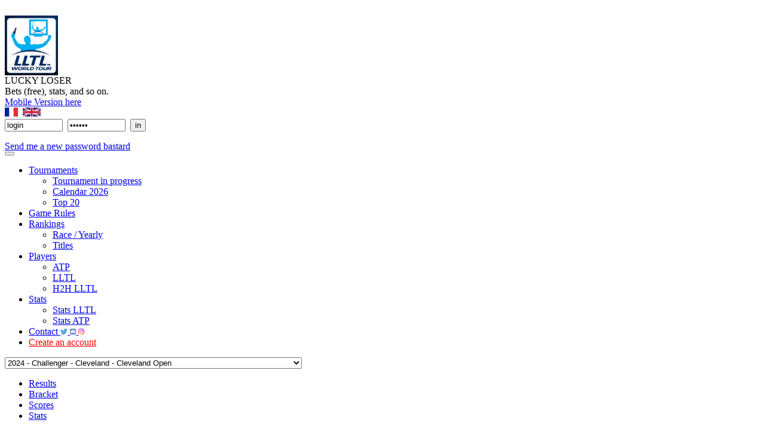

--- FILE ---
content_type: text/html; charset=UTF-8
request_url: https://www.luckylosertennis.com/en/fantasy/2024ClevelandChal/scores
body_size: 13553
content:
	
	<html>
	
	<!DOCTYPE html PUBLIC "-//W3C//DTD XHTML 1.0 Transitional//EN" "http://www.w3.org/TR/xhtml1/DTD/xhtml1-transitional.dtd">
<head>
	<meta name="viewport" content="width=device-width"/>

	<meta content="text/html; charset=UTF-8" http-equiv="Content-Type">
	<title>Lucky Loser</title>
	<meta content="Lucky Loser" name="title">
	<meta content="The 1st Fantasy Tennis League : Lucky Loser Tennis League (ATP, Free)" name="description">
	<meta content="Fantasy Tennis Lucky Loser Tennis League Free ATP LLTL Roland Garros Wimbledon Australian Open US Open Monte Carlos Masters 250 500 1000" name="keywords">

	<!-- <script type="text/javascript" src="https://www.luckylosertennis.com/lib/js/jquery-1.7.2.min.js"></script> -->
	<script src="https://ajax.googleapis.com/ajax/libs/jquery/3.3.1/jquery.min.js"></script>
	<script src="https://maxcdn.bootstrapcdn.com/bootstrap/3.3.7/js/bootstrap.min.js"></script>


	<!-- autocomplete -->
	<script type="text/javascript" src="https://www.luckylosertennis.com/lib/js/jquery.autocomplete.min.js"></script>
	<!-- fin autocomplete -->
	
	
	<!-- menu -->
	<script src="https://www.luckylosertennis.com/lib//menu/script.js?1768982015"></script>
	<link rel="stylesheet" href="https://www.luckylosertennis.com/lib//menu/styles.css?1768982015">
	<!-- fin menu -->
	
	<script type="text/javascript" src="https://www.luckylosertennis.com/lib/js/tennis.js?1768982015"></script>

	<link href="https://www.luckylosertennis.com/lib/css/bootstrap3-7.min.css?1768982015" type="text/css" rel="stylesheet">
	<link href="https://www.luckylosertennis.com/lib/css/style.css?1768982015" type="text/css" rel="stylesheet">

	
	<link rel="shortcut icon" type="image/png" href="https://www.luckylosertennis.com/img/favicon.png" />
	
</head>
	<body>

		<div id="urlSiteHidden" style="display: none">https://www.luckylosertennis.com</div>
		<div id="langueHidden" style="display: none">en</div>
		<div id="nomPageHidden" style="display: none">pronos</div>
		
		<div id="conteneur">﻿
<div id="header">
	<div id="banniere">
		<a href="https://www.luckylosertennis.com/en">
			<img height="100px" src="https://www.luckylosertennis.com/img/logoLLT.png" id="img_banniere">	
		</a>
	</div>
	<div id="site_titre">
		LUCKY LOSER		
	</div>
	<div id="site_sous_titre">
	
		Bets (free), stats, and so on.<br><a href="/en/mobile">Mobile Version here</a><br>
	</div>
	
	<div id="div_langues">
				<a href="https://www.luckylosertennis.com/fantasy/2024ClevelandChal/scores"><img height="15px" src="https://www.luckylosertennis.com/img/flags/france.png" title="FR"></a>&nbsp;
		<a href="https://www.luckylosertennis.com/en/fantasy/2024ClevelandChal/scores"><img height="15px" src="https://www.luckylosertennis.com/img/flags/royaume-uni.png" title="US/GB"></a>
	</div>
	
	
	<div id="cadreconnection">
				
	<form method="POST">
		<input type="text" id="pseudo" name="pseudo" value="login" size=10 maxlength=30 onClick="javascript:$(this).val('');">&nbsp;
		<input type="password" id="mdp" name="mdp" value="anekfu" size=10 maxlength=30 onClick="javascript:$(this).val('');">&nbsp;
		<input type="submit" value="in" />
	</form>

	<div id="ligne_sousconnection" ><a href="https://www.luckylosertennis.com/en/compte/password">Send me a new password bastard</a></div>	</div>
	
</div>





<nav class="navbar navbar-inverse" id="menu_navbar">
  <div class="container-fluid">
    <div class="navbar-header">
      <button type="button" class="navbar-toggle" data-toggle="collapse" data-target="#myNavbar">
        <span class="icon-bar"></span>
        <span class="icon-bar"></span>
        <span class="icon-bar"></span>                        
      </button>
          </div>
    <div class="collapse navbar-collapse cssmenu" id="myNavbar">
      <ul class="nav navbar-nav">

        <li class="dropdown"><a class="dropdown-toggle" data-toggle="dropdown" href="#">Tournaments<span class="caret"></span></a><ul class="dropdown-menu"><li><a href="https://www.luckylosertennis.com/en/fantasy/WTA1000Wuhan2025/">Tournament in progress</a></li><li><a href="https://www.luckylosertennis.com/en/tournaments/2026/ATP/">Calendar 2026</a></li><li><a href="https://www.luckylosertennis.com/en/fantasy/top20/2026Top20/scores">Top 20</a></li></ul></li><li><a href="https://www.luckylosertennis.com/en/rules/1"  >Game Rules</a></li><li class="dropdown"><a class="dropdown-toggle" data-toggle="dropdown" href="#">Rankings<span class="caret"></span></a><ul class="dropdown-menu"><li><a href="https://www.luckylosertennis.com/en/rank/1">Race / Yearly</a></li><li><a href="https://www.luckylosertennis.com/en/rank/palmares/LLTL-S/all/active">Titles</a></li></ul></li><li class="dropdown"><a class="dropdown-toggle" data-toggle="dropdown" href="#">Players<span class="caret"></span></a><ul class="dropdown-menu"><li><a href="https://www.luckylosertennis.com/en/player/8/GillesSimon">ATP</a></li><li><a href="https://www.luckylosertennis.com/en/user/pulpipi">LLTL</a></li><li><a href="https://www.luckylosertennis.com/en/user/h2h">H2H LLTL</a></li></ul></li><li class="dropdown"><a class="dropdown-toggle" data-toggle="dropdown" href="#">Stats<span class="caret"></span></a><ul class="dropdown-menu"><li><a href="https://www.luckylosertennis.com/en/stats/LLTL">Stats LLTL</a></li><li><a href="https://www.luckylosertennis.com/en/stats/ATP">Stats ATP</a></li></ul></li><li><a href="https://www.luckylosertennis.com/en/social/1"  >Contact <img src="https://www.luckylosertennis.com/img/twitter.png" height="10px">&nbsp;<img src="https://www.luckylosertennis.com/img/discord.png" height="10px">&nbsp;<img src="https://www.luckylosertennis.com/img/insta.png" height="10px"></a></li><li><a href="https://www.luckylosertennis.com/en/compte/wen"   style="color: red">Create an account</a></li>      </ul>
    </div>
  </div>
</nav>

<div class="line_sep_content"></div><div id="content">
	<div id="content_left">
    <script type="text/javascript">
	function choixJoueur(joueur, numMatch, numMatchSuivant, positionJoueurMatchSuivant) {
		/*
		alert(joueur);
		alert(numMatch);
		alert(numMatchSuivant);
		alert(positionJoueurMatchSuivant);
		*/
		var champId="#id"+joueur+"-"+numMatch;
		var champNom="#nom"+joueur+"-"+numMatch;
		var champStatut="#statut"+joueur+"-"+numMatch;
		var champIdVainqueur="#vainqueur-"+numMatch;

		var idJoueur=$(champId).val();
		var nomJoueur=$(champNom).html();
		var statutJoueur=$(champStatut).html();

		if (idJoueur!=0) {

			//cas particulier des 1ers tours de Masters
			if (numMatchSuivant=="NON") {
				var champIdMatchSuivant="#id"+positionJoueurMatchSuivant+"-"+numMatch+"NON";
				var champNomMatchSuivant="#nom"+positionJoueurMatchSuivant+"-"+numMatch+"NON";
				var champStatutMatchSuivant="#statut"+positionJoueurMatchSuivant+"-"+numMatch+"NON";
			}
			else {
				var champIdMatchSuivant="#id"+positionJoueurMatchSuivant+"-"+numMatchSuivant;
				var champNomMatchSuivant="#nom"+positionJoueurMatchSuivant+"-"+numMatchSuivant;
				var champStatutMatchSuivant="#statut"+positionJoueurMatchSuivant+"-"+numMatchSuivant;
			}

			// set du vainqueur
			$(champIdVainqueur).val(idJoueur);
			// set du match suivant
			$(champIdMatchSuivant).val(idJoueur);
			$(champNomMatchSuivant).html(nomJoueur);
			$(champStatutMatchSuivant).html(statutJoueur);

		}
		//else alert ("rien");
	}

	function choixJoueurDFMasters(numGroupe, numJoueur, rank, numMatchSuivant, positionJoueurMatchSuivant) {
		/*
		alert(numGroupe);
		alert(numJoueur);
		alert(numMatchSuivant);
		alert(positionJoueurMatchSuivant);
		*/
		var champId="#idJ"+numJoueur+"G"+numGroupe;
		var champNom="#nomJ"+numJoueur+"G"+numGroupe;
		var champStatut="#statutJ"+numJoueur+"G"+numGroupe;
		var champCase="#caseJ"+numJoueur+"G"+numGroupe+"R"+rank;

		var idJoueur=$(champId).val();
		var nomJoueur=$(champNom).html();
		var statutJoueur=$(champStatut).html();

		if (idJoueur!=0) {

			// set du champ caché de stockage du prono
			var champIdPronoSel="#pronoSel-G"+numGroupe+"-"+rank;
			$(champIdPronoSel).val(idJoueur);

			var champIdMatchSuivant="#id"+positionJoueurMatchSuivant+"-"+numMatchSuivant;
			var champNomMatchSuivant="#nom"+positionJoueurMatchSuivant+"-"+numMatchSuivant;
			var champStatutMatchSuivant="#statut"+positionJoueurMatchSuivant+"-"+numMatchSuivant;

			// set du match suivant
			$(champIdMatchSuivant).val(idJoueur);
			$(champNomMatchSuivant).html(nomJoueur);
			$(champStatutMatchSuivant).html(statutJoueur);

			// mise à jour de la classe d'affichage
			var nouvelleClasse='masters_choix_1e2e_poule_select' + rank;

			// suppression de la selection pour tous les autres
			var classeScan='.groupe' + numGroupe + 'rank' + rank;
			$(classeScan).each(function( index ) {
				//alert($(this).html());
				$(this).removeClass(nouvelleClasse);
			});
			// et mise en place de la classe pour la case correcte
			$(champCase).addClass(nouvelleClasse);

		}
		else alert ("rien");
	}

	$( document ).ready(function() {
		$("#linkHideLines").click(function() {
			$(".ligne3d").each(function() {
				if ($(this).css("display")=="none")
					$(this).css("display", "block");
				else $(this).css("display", "none");
			});
		});
	});

</script>

<div id="pronos">
	<div id="bandeauPronos">
		<form method="POST" onSubmit="">

			<select id="ET_id" name="ET_id" onchange="this.form.submit()" class="select_main">
				<option value="2582" >2026 - Grand Slam - Melbourne - Australian Open</option><option value="2583" >2026 - Grand Slam - Melbourne - WTA Australian Open</option><option value="2579" >2026 - ATP 250 - Adelaide - Adelaide International 1</option><option value="2581" >2026 - WTA 500 - Adelaide - Adelaide International 1 WTA</option><option value="2580" >2026 - ATP 250 - Auckland - Auckland Open</option><option value="2577" >2026 - WTA 500 - Brisbane - Brisbane International WTA</option><option value="2575" >2026 - ATP 250 - Brisbane - Brisbane Open</option><option value="2576" >2026 - ATP 250 - Hong Kong - Hong Kong Open</option><option value="2574" >2025 - World Tour Finals - Montevideo - LLTL Finals 2025 - Challenger Montevideo</option><option value="2573" >2025 - ATP 250 - Athenes - Hellenic Championship</option><option value="2572" >2025 - ATP 250 - Metz - Open de Moselle</option><option value="2571" >2025 - M1000 - Paris - Masters de Paris-Bercy</option><option value="2568" >2025 - ATP 500 - BÃ¢le - Swiss Indoors Basel</option><option value="2570" >2025 - WTA 500 - Tokyo - Tokyo Open WTA</option><option value="2569" >2025 - ATP 500 - Vienne - Vienna Open</option><option value="2566" >2025 - ATP 250 - Almaty - Almaty Open</option><option value="2565" >2025 - ATP 250 - Bruxelles - Bruxelles Open</option><option value="2567" >2025 - WTA 500 - Ningbo - Ningbo Open</option><option value="2564" >2025 - ATP 250 - Stockholm - Stockholm Open</option><option value="2563" >2025 - M1000 - Wuhan - Wuhan Open</option><option value="2560" >2025 - M1000 - Shanghai - Shanghai Masters</option><option value="2558" >2025 - ATP 500 - Beijing - China Open</option><option value="2559" >2025 - M1000 - Beijing - China Open WTA</option><option value="2557" >2025 - ATP 500 - Tokyo - Japan Open</option><option value="2556" >2025 - ATP 250 - Chengdu - Chengdu Open</option><option value="2555" >2025 - ATP 250 - Hangzhou - Hangzhou Open</option><option value="2554" >2025 - WTA 500 - Seoul - Seoul Open WTA</option><option value="2549" >2025 - Challenger - Rennes - Challenger Rennes</option><option value="2550" >2025 - Challenger - Szczecin - Challenger Szczecin</option><option value="2548" >2025 - WTA 500 - Guadalajara - Guadalajara Open WTA</option><option value="2547" >2025 - Challenger - Seville - Sevilla Challenger</option><option value="2545" >2025 - Grand Slam - New York - US Open</option><option value="2546" >2025 - Grand Slam - New-York - WTA US Open</option><option value="2543" >2025 - WTA 500 - Monterrrey - Monterrey Open WTA</option><option value="2544" >2025 - Challenger - Sofia - Sofia 2 Challenger</option><option value="2542" >2025 - ATP 250 - Winston-Salem - Winston-Salem Open</option><option value="2540" >2025 - M1000 - Cincinnati - Cincinnati Masters WTA</option><option value="2539" >2025 - M1000 - Cincinnati - Cincinnati Masters</option><option value="2537" >2025 - M1000 - Toronto-Montreal - Rogers Cup - Canada</option><option value="2538" >2025 - M1000 - Toronto-Montreal - Rogers Cup WTA</option><option value="2534" >2025 - ATP 250 - Kitzbuhel - Kitzbuhel Open</option><option value="2533" >2025 - ATP 500 - Washington DC - Washington Open</option><option value="2536" >2025 - WTA 500 - Washington DC - Washington Open WTA</option><option value="2532" >2025 - ATP 250 - Bastad - Bastad ATP</option><option value="2530" >2025 - ATP 250 - Los Cabos - Los Cabos Open</option><option value="2531" >2025 - ATP 250 - Gstaad - Open de Gstaad</option><option value="2529" >2025 - Challenger - Newport - Newport HOF Open</option><option value="2526" >2025 - Grand Slam - Londres - Wimbledon</option><option value="2527" >2025 - Grand Slam - Londres - Wimbledon WTA</option><option value="2525" >2025 - WTA 500 - Bad Homburg - Bad Homburg WTA</option><option value="2523" >2025 - ATP 250 - Eastbourne - Eastbourne International</option><option value="2524" >2025 - ATP 250 - Majorque - Mallorca Open</option><option value="2522" >2025 - WTA 500 - Berlin - German Open (WTA)</option><option value="2520" >2025 - ATP 500 - Halle - Open de Halle</option><option value="2519" >2025 - ATP 500 - Londres - Tournoi du Queen's</option><option value="2517" >2025 - ATP 250 - Rosmalen - 's-Hertogenbosch</option><option value="2516" >2025 - ATP 250 - Stuttgart - Stuttgart Open</option><option value="2518" >2025 - WTA 500 - Londres - Tournoi du Queens WTA</option><option value="2514" >2025 - Grand Slam - Paris - Roland Garros</option><option value="2515" >2025 - Grand Slam - Paris - WTA Roland Garros</option><option value="2512" >2025 - ATP 250 - Geneva - Geneva Open</option><option value="2511" >2025 - ATP 500 - Hambourg - Hamburg European Open</option><option value="2513" >2025 - WTA 500 - Strasbourg - Internationaux de Strasbourg WTA</option><option value="2508" >2025 - M1000 - Rome - Masters de Rome</option><option value="2510" >2025 - M1000 - Rome - WTA1000 Rome</option><option value="2506" >2025 - M1000 - Madrid - Masters de Madrid</option><option value="2507" >2025 - M1000 - Madrid - WTA Mutua Madrid Open</option><option value="2503" >2025 - ATP 500 - Barcelone - Barcelone Open</option><option value="2504" >2025 - ATP 500 - Munich - Munich Open</option><option value="2505" >2025 - WTA 500 - Stuttgart - Stuttgart WTA</option><option value="2502" >2025 - M1000 - Monaco - Monte-Carlo Masters</option><option value="2501" >2025 - WTA 500 - Charleston - Charleston WTA 500</option><option value="2499" >2025 - ATP 250 - Marrakech - Grand-Prix Hassan II</option><option value="2500" >2025 - ATP 250 - Bucarest - Open de Roumanie</option><option value="2498" >2025 - ATP 250 - Houston - U.S. Men's Clay Court Championship</option><option value="2495" >2025 - M1000 - Miami - Key Biscayne - Miami Masters</option><option value="2497" >2025 - M1000 - Miami - Miami WTA 1000</option><option value="2493" >2025 - M1000 - Indian Wells - Indian Wells Masters</option><option value="2494" >2025 - M1000 - Indian Wells - WTA Indian Wells Masters</option><option value="2490" >2025 - ATP 500 - DubaÃ¯ - Dubai Open</option><option value="2492" >2025 - WTA 500 - MÃ©rida - Merida Open (WTA)</option><option value="2489" >2025 - ATP 500 - Acapulco - Mexican Open</option><option value="2486" >2025 - ATP 500 - Doha - Doha Open</option><option value="2487" >2025 - ATP 500 - Rio de Janeiro - Rio Open</option><option value="2488" >2025 - M1000 - Dubai - Dubai WTA</option><option value="2485" >2025 - ATP 250 - Buenos Aires - Buenos Aires Open</option><option value="2484" >2025 - ATP 250 - Delray Beach - Delray Beach Open</option><option value="2483" >2025 - ATP 250 - Marseille - Open 13</option><option value="2482" >2025 - M1000 - Doha - Doha WTA</option><option value="2481" >2025 - WTA 500 - Abu Dhabi - Abu Dhabi Open WTA</option><option value="2478" >2025 - ATP 500 - Dallas - Dallas Open</option><option value="2479" >2025 - ATP 500 - Rotterdam - Rotterdam Open</option><option value="2476" >2025 - Challenger - Koblenz - Koblenz Open</option><option value="2477" >2025 - WTA 500 - Linz - Linz - WTA Linz</option><option value="2475" >2025 - ATP 250 - Montpellier - Open Sud de France</option><option value="2472" >2025 - Challenger - Quimper - Challenger Quimper</option><option value="2468" >2025 - Grand Slam - Melbourne - Australian Open</option><option value="2469" >2025 - Grand Slam - Melbourne - WTA Australian Open</option><option value="2466" >2025 - ATP 250 - Adelaide - Adelaide International 1</option><option value="2464" >2025 - WTA 500 - Adelaide - Adelaide International 1 WTA</option><option value="2462" >2025 - ATP 250 - Auckland - Auckland Open</option><option value="2459" >2024 - World Tour Finals - Kobe - LLTL Finals - Kobe Challenger</option><option value="2460" >2024 - NextGen Finals - Montevideo - LLTL NextGen Finals - Montevideo</option><option value="2458" >2024 - ATP 250 - Belgrade - Belgrade Open Hard</option><option value="2457" >2024 - ATP 250 - Metz - Open de Moselle</option><option value="2456" >2024 - M1000 - Paris - Masters de Paris-Bercy</option><option value="2454" >2024 - ATP 500 - BÃ¢le - Swiss Indoors Basel</option><option value="2455" >2024 - WTA 500 - Tokyo - Tokyo Open WTA</option><option value="2453" >2024 - ATP 500 - Vienne - Vienna Open</option><option value="2450" >2024 - ATP 250 - Anvers - European Open</option><option value="2452" >2024 - WTA 500 - Ningbo - Ningbo Open</option><option value="2451" >2024 - ATP 250 - Stockholm - Stockholm Open</option><option value="2449" >2024 - M1000 - Wuhan - Wuhan Open</option><option value="2448" >2024 - M1000 - Shanghai - Shanghai Masters</option><option value="2447" >2024 - ATP 500 - Beijing - China Open</option><option value="2446" >2024 - M1000 - Beijing - China Open WTA</option><option value="2444" >2024 - ATP 500 - Tokyo - Japan Open</option><option value="2440" >2024 - ATP 250 - Chengdu - Chengdu Open</option><option value="2441" >2024 - ATP 250 - Hangzhou - Hangzhou Open</option><option value="2443" >2024 - WTA 500 - Seoul - Seoul Open WTA</option><option value="2439" >2024 - WTA 500 - Guadalajara - Guadalajara Open WTA</option><option value="2437" >2024 - Grand Slam - New York - US Open</option><option value="2438" >2024 - Grand Slam - New-York - WTA US Open</option><option value="2432" >2024 - Challenger - Dobrich - Dobrich 1 (Challenger)</option><option value="2435" >2024 - WTA 500 - Monterrrey - Monterrey Open WTA</option><option value="2431" >2024 - ATP 250 - Winston-Salem - Winston-Salem Open</option><option value="2429" >2024 - M1000 - Cincinnati - Cincinnati Masters</option><option value="2430" >2024 - M1000 - Cincinnati - Cincinnati Masters WTA</option><option value="2426" >2024 - M1000 - Toronto-Montreal - Rogers Cup - Canada</option><option value="2428" >2024 - M1000 - Toronto-Montreal - Rogers Cup WTA</option><option value="2424" >2024 - Olympic Games -  - JO - Olympic Games</option><option value="2425" >2024 - Olympic Games -  - JO - Olympic Games - WTA</option><option value="2419" >2024 - ATP 250 - Atlanta - Atlanta Open</option><option value="2418" >2024 - ATP 250 - Umag - Croatia Open</option><option value="2420" >2024 - ATP 250 - Kitzbuhel - Kitzbuhel Open</option><option value="2421" >2024 - WTA 250 - Prague - Prague WTA</option><option value="2415" >2024 - ATP 250 - Bastad - Bastad ATP</option><option value="2417" >2024 - WTA 250 - Budapest - Budapest WTA</option><option value="2414" >2024 - ATP 500 - Hambourg - Hamburg European Open</option><option value="2413" >2024 - Challenger - Salzburg - Salzburg Open (Challenger)</option><option value="2411" >2024 - Grand Slam - Londres - Wimbledon</option><option value="2412" >2024 - Grand Slam - Londres - Wimbledon WTA</option><option value="2407" >2024 - ATP 250 - Eastbourne - Eastbourne International</option><option value="2410" >2024 - WTA 500 - Eastbourne - Eastbourne International WTA</option><option value="2406" >2024 - ATP 250 - Majorque - Mallorca Open</option><option value="2405" >2024 - WTA 500 - Berlin - German Open (WTA)</option><option value="2402" >2024 - ATP 500 - Halle - Open de Halle</option><option value="2403" >2024 - ATP 500 - Londres - Tournoi du Queen's</option><option value="2400" >2024 - ATP 250 - Rosmalen - 's-Hertogenbosch</option><option value="2401" >2024 - WTA 250 - 's Hertogenbosh - 's-Hertogenbosh WTA</option><option value="2399" >2024 - ATP 250 - Stuttgart - Stuttgart Open</option><option value="2398" >2024 - Challenger - Surbiton - Surbiton Trophy Challenger</option><option value="2396" >2024 - Grand Slam - Paris - Roland Garros</option><option value="2397" >2024 - Grand Slam - Paris - WTA Roland Garros</option><option value="2393" >2024 - ATP 250 - Geneva - Geneva Open</option><option value="2392" >2024 - ATP 250 - Lyon - Grand Prix de tennis de Lyon</option><option value="2395" >2024 - WTA 500 - Strasbourg - Internationaux de Strasbourg WTA</option><option value="2390" >2024 - M1000 - Rome - Masters de Rome</option><option value="2391" >2024 - M1000 - Rome - WTA1000 Rome</option><option value="2388" >2024 - M1000 - Madrid - Masters de Madrid</option><option value="2389" >2024 - M1000 - Madrid - WTA Mutua Madrid Open</option><option value="2384" >2024 - ATP 500 - Barcelone - Barcelone Open</option><option value="2385" >2024 - ATP 250 - Munich - Munich Open</option><option value="2386" >2024 - ATP 250 - Bucarest - Open de Roumanie</option><option value="2387" >2024 - WTA 500 - Stuttgart - Stuttgart WTA</option><option value="2383" >2024 - M1000 - Monaco - Monte-Carlo Masters</option><option value="2381" >2024 - ATP 250 - Oeiras - Estoril Open</option><option value="2382" >2024 - ATP 250 - Marrakech - Grand-Prix Hassan II</option><option value="2380" >2024 - ATP 250 - Houston - U.S. Men's Clay Court Championship</option><option value="2378" >2024 - M1000 - Miami - Key Biscayne - Miami Masters</option><option value="2379" >2024 - M1000 - Miami - Miami WTA 1000</option><option value="2376" >2024 - M1000 - Indian Wells - Indian Wells Masters</option><option value="2377" >2024 - M1000 - Indian Wells - WTA Indian Wells Masters</option><option value="2374" >2024 - ATP 250 - Santiago - Chile Open</option><option value="2372" >2024 - ATP 500 - DubaÃ¯ - Dubai Open</option><option value="2373" >2024 - ATP 500 - Acapulco - Mexican Open</option><option value="2375" >2024 - WTA 500 - San Diego - San Diego WTA</option><option value="2368" >2024 - ATP 250 - Doha - Doha Open</option><option value="2371" >2024 - M1000 - Dubai - Dubai WTA</option><option value="2369" >2024 - ATP 250 - Los Cabos - Los Cabos Open</option><option value="2367" >2024 - ATP 500 - Rio de Janeiro - Rio Open</option><option value="2364" >2024 - ATP 250 - Buenos Aires - Buenos Aires Open</option><option value="2363" >2024 - ATP 250 - Delray Beach - Delray Beach Open</option><option value="2366" >2024 - M1000 - Doha - Doha WTA</option><option value="2362" >2024 - ATP 500 - Rotterdam - Rotterdam Open</option><option value="2361" >2024 - WTA 500 - Abu Dhabi - Abu Dhabi Open WTA</option><option value="2360" >2024 - ATP 250 - Cordoba - Cordoba Open</option><option value="2358" >2024 - ATP 250 - Dallas - Dallas Open</option><option value="2359" >2024 - ATP 250 - Marseille - Open 13</option><option value="2356" selected>2024 - Challenger - Cleveland - Cleveland Open</option><option value="2354" >2024 - Challenger - Koblenz - Koblenz Open</option><option value="2357" >2024 - WTA 500 - Linz - Linz - WTA Linz</option><option value="2353" >2024 - ATP 250 - Montpellier - Open Sud de France</option><option value="2352" >2024 - Challenger - Louvain - BW Open - Ottignies-Louvain-La-Neuve</option><option value="2350" >2024 - Grand Slam - Melbourne - Australian Open</option><option value="2351" >2024 - Grand Slam - Melbourne - WTA Australian Open</option><option value="2346" >2024 - ATP 250 - Adelaide - Adelaide International 1</option><option value="2348" >2024 - WTA 500 - Adelaide - Adelaide International 1 WTA</option><option value="2347" >2024 - ATP 250 - Auckland - Auckland Open</option><option value="2345" >2023 - World Tour Finals - Montevideo - Uruguay Open</option><option value="2343" >2023 - ATP 250 - Metz - Open de Moselle</option><option value="2344" >2023 - ATP 250 - Sofia - Sofia Open</option><option value="2342" >2023 - M1000 - Paris - Masters de Paris-Bercy</option><option value="2341" >2023 - Challenger - Tampico - Abierto Tampico WTA</option><option value="2339" >2023 - ATP 500 - BÃ¢le - Swiss Indoors Basel</option><option value="2338" >2023 - ATP 500 - Vienne - Vienna Open</option><option value="2336" >2023 - ATP 250 - Anvers - European Open</option><option value="2334" >2023 - ATP 500 - Tokyo - Japan Open</option><option value="2337" >2023 - WTA 250 - Monastir - Monastir Open WTA</option><option value="2335" >2023 - ATP 250 - Stockholm - Stockholm Open</option><option value="2333" >2023 - WTA 500 - Zhengzhou - Zhengzhou Open WTA</option><option value="2332" >2023 - M1000 - Shanghai - Shanghai Masters</option><option value="2331" >2023 - M1000 - Beijing - China Open WTA</option><option value="2328" >2023 - ATP 250 - Nur-Sultan - Astana Open</option><option value="2329" >2023 - ATP 500 - Beijing - China Open</option><option value="2327" >2023 - WTA 500 - Tokyo - Tokyo Open WTA</option><option value="2322" >2023 - ATP 250 - Chengdu - Chengdu Open</option><option value="2325" >2023 - M1000 - Guadalajara - Guadalajara Open WTA</option><option value="2324" >2023 - Challenger - Saint Tropez - Saint-Tropez Challenger</option><option value="2323" >2023 - ATP 250 - Zhuhai - Zhuhai Championships</option><option value="2321" >2023 - WTA 500 - San Diego - San Diego WTA</option><option value="2319" >2023 - Challenger - Seville - Sevilla Challenger</option><option value="2317" >2023 - Grand Slam - New York - US Open</option><option value="2318" >2023 - Grand Slam - New-York - WTA US Open</option><option value="2315" >2023 - Challenger - Prague - Prague Open</option><option value="2316" >2023 - WTA 250 - Cleveland - Tennis in the Land Cleveland</option><option value="2314" >2023 - ATP 250 - Winston-Salem - Winston-Salem Open</option><option value="2311" >2023 - M1000 - Cincinnati - Cincinnati Masters</option><option value="2312" >2023 - M1000 - Cincinnati - Cincinnati Masters WTA</option><option value="2313" >2023 - Challenger - Stanford - Golden Gate Open</option><option value="2310" >2023 - Challenger - Santo Domingo - Dominican Republic Open</option><option value="2308" >2023 - M1000 - Toronto-Montreal - Rogers Cup - Canada</option><option value="2309" >2023 - M1000 - Toronto-Montreal - Rogers Cup WTA</option><option value="2306" >2023 - ATP 250 - Kitzbuhel - Kitzbuhel Open</option><option value="2305" >2023 - ATP 250 - Los Cabos - Los Cabos Open</option><option value="2304" >2023 - ATP 500 - Washington DC - Washington Open</option><option value="2307" >2023 - WTA 500 - Washington DC - Washington Open WTA</option><option value="2303" >2023 - ATP 250 - Atlanta - Atlanta Open</option><option value="2300" >2023 - ATP 250 - Umag - Croatia Open</option><option value="2298" >2023 - ATP 500 - Hambourg - Hamburg European Open</option><option value="2302" >2023 - WTA 250 - Lausanne - Lausanne Open WTA</option><option value="2295" >2023 - ATP 250 - Newport - Newport HOF Open</option><option value="2296" >2023 - ATP 250 - Gstaad - Open de Gstaad</option><option value="2297" >2023 - ATP 250 - BÃ¥stad - Swedish Open</option><option value="2294" >2023 - Challenger - Salzburg - Salzburg Open (Challenger)</option><option value="2292" >2023 - Grand Slam - Londres - Wimbledon</option><option value="2293" >2023 - Grand Slam - Londres - Wimbledon WTA</option><option value="2289" >2023 - ATP 250 - Eastbourne - Eastbourne International</option><option value="2291" >2023 - WTA 500 - Eastbourne - Eastbourne International WTA</option><option value="2288" >2023 - ATP 250 - Majorque - Mallorca Open</option><option value="2290" >2023 - Challenger - Modena - Modena Challenger</option><option value="2285" >2023 - WTA 500 - Berlin - German Open (WTA)</option><option value="2287" >2023 - Challenger - Ilkley - Ilkley Trophy</option><option value="2283" >2023 - ATP 500 - Halle - Open de Halle</option><option value="2284" >2023 - ATP 500 - Londres - Tournoi du Queen's</option><option value="2279" >2023 - ATP 250 - Rosmalen - 's-Hertogenbosch</option><option value="2282" >2023 - WTA 250 - 's Hertogenbosh - 's-Hertogenbosh WTA</option><option value="2281" >2023 - Challenger - Nottingham - Nottingham Challenger</option><option value="2280" >2023 - ATP 250 - Stuttgart - Stuttgart Open</option><option value="2278" >2023 - Challenger - Surbiton - Surbiton Trophy Challenger</option><option value="2276" >2023 - Grand Slam - Paris - Roland Garros</option><option value="2277" >2023 - Grand Slam - Paris - WTA Roland Garros</option><option value="2273" >2023 - ATP 250 - Geneva - Geneva Open</option><option value="2272" >2023 - ATP 250 - Lyon - Grand Prix de tennis de Lyon</option><option value="2275" >2023 - WTA 250 - Strasbourg - Internationaux de Strasbourg WTA</option><option value="2274" >2023 - Challenger - Skopje - Skopje Challenger</option><option value="2270" >2023 - M1000 - Rome - Masters de Rome</option><option value="2271" >2023 - M1000 - Rome - WTA1000 Rome</option><option value="2268" >2023 - M1000 - Madrid - Masters de Madrid</option><option value="2269" >2023 - M1000 - Madrid - WTA Mutua Madrid Open</option><option value="2266" >2023 - ATP 250 - Banja Luka - Banja Luka Open</option><option value="2264" >2023 - ATP 500 - Barcelone - Barcelone Open</option><option value="2265" >2023 - ATP 250 - Munich - Munich Open</option><option value="2267" >2023 - WTA 500 - Stuttgart - Stuttgart WTA</option><option value="2263" >2023 - M1000 - Monaco - Monte-Carlo Masters</option><option value="2262" >2023 - WTA 500 - Charleston - Charleston WTA 500</option><option value="2260" >2023 - ATP 250 - Oeiras - Estoril Open</option><option value="2261" >2023 - ATP 250 - Marrakech - Grand-Prix Hassan II</option><option value="2259" >2023 - ATP 250 - Houston - U.S. Men's Clay Court Championship</option><option value="2257" >2023 - M1000 - Miami - Key Biscayne - Miami Masters</option><option value="2258" >2023 - M1000 - Miami - Miami WTA 1000</option><option value="2255" >2023 - M1000 - Indian Wells - Indian Wells Masters</option><option value="2256" >2023 - M1000 - Indian Wells - WTA Indian Wells Masters</option><option value="2253" >2023 - ATP 250 - Santiago - Chile Open</option><option value="2252" >2023 - ATP 500 - DubaÃ¯ - Dubai Open</option><option value="2251" >2023 - ATP 500 - Acapulco - Mexican Open</option><option value="2254" >2023 - WTA 250 - Monterrrey - Monterrey Open WTA</option><option value="2249" >2023 - ATP 250 - Doha - Doha Open</option><option value="2247" >2023 - M1000 - Dubai - Dubai WTA</option><option value="2250" >2023 - ATP 250 - Marseille - Open 13</option><option value="2248" >2023 - ATP 500 - Rio de Janeiro - Rio Open</option><option value="2245" >2023 - ATP 250 - Buenos Aires - Buenos Aires Open</option><option value="2244" >2023 - ATP 250 - Delray Beach - Delray Beach Open</option><option value="2246" >2023 - WTA 500 - Doha - Doha WTA</option><option value="2243" >2023 - ATP 500 - Rotterdam - Rotterdam Open</option><option value="2241" >2023 - WTA 500 - Abu Dhabi - Abu Dhabi Open WTA</option><option value="2238" >2023 - ATP 250 - Cordoba - Cordoba Open</option><option value="2239" >2023 - ATP 250 - Dallas - Dallas Open</option><option value="2237" >2023 - ATP 250 - Montpellier - Open Sud de France</option><option value="2236" >2023 - WTA 250 - Lyon - Lyon Open WTA</option><option value="2235" >2023 - Challenger - Quimper - Challenger Quimper</option><option value="2233" >2023 - Grand Slam - Melbourne - Australian Open</option><option value="2234" >2023 - Grand Slam - Melbourne - WTA Australian Open</option><option value="2228" >2023 - ATP 250 - Adelaide - Adelaide International 2</option><option value="2232" >2023 - WTA 500 - Adelaide - Adelaide International 2 WTA</option><option value="2227" >2023 - ATP 250 - Auckland - Auckland Open</option><option value="2229" >2023 - Challenger - Nonthaburi - Bangkok Open 2 (Challenger)</option><option value="2223" >2023 - ATP 250 - Adelaide - Adelaide International 1</option><option value="2226" >2023 - WTA 500 - Adelaide - Adelaide International 1 WTA</option><option value="2225" >2023 - Challenger - Canberra - Canberra Challenger</option><option value="2224" >2023 - ATP 250 - Pune - Tata Open Maharashtra</option><option value="2222" >2022 -  - Qatar - FIFA WorldCup 2022</option><option value="2221" >2022 - World Tour Finals - Helsinki - LLTL Finals - Helsinki Open</option><option value="2220" >2022 - NextGen Finals - Roanne - Open de Roanne</option><option value="2218" >2022 - M1000 - Paris - Masters de Paris-Bercy</option><option value="2219" >2022 - World Tour Finals - Midland - Midland LLTL-WTA Finals </option><option value="2217" >2022 - Challenger - Tampico - Abierto Tampico WTA</option><option value="2214" >2022 - ATP 500 - BÃ¢le - Swiss Indoors Basel</option><option value="2213" >2022 - ATP 500 - Vienne - Vienna Open</option><option value="2209" >2022 - ATP 250 - Anvers - European Open</option><option value="2212" >2022 - M1000 - Guadalajara - Guadalajara Open WTA</option><option value="2210" >2022 - ATP 250 - Stockholm - Stockholm Open</option><option value="2211" >2022 - ATP 250 - Naples - Tennis Napoli Cup</option><option value="2203" >2022 - ATP 250 - Florence - Florence Hard</option><option value="2205" >2022 - ATP 250 - Gijon - Gijon Open</option><option value="2208" >2022 - Challenger - Saint Tropez - Saint-Tropez Challenger</option><option value="2207" >2022 - WTA 500 - San Diego - San Diego WTA</option><option value="2199" >2022 - ATP 500 - Nur-Sultan - Astana Open</option><option value="2201" >2022 - WTA 500 - Ostrava - Czech Indoor WTA</option><option value="2200" >2022 - ATP 500 - Tokyo - Japan Open</option><option value="2202" >2022 - Challenger - Mouilleron-le-Captif - Mouilleron-le-Captif Challenger</option><option value="2195" >2022 - ATP 250 - Seoul - Seoul Open WTA</option><option value="2196" >2022 - ATP 250 - Sofia - Sofia Open</option><option value="2198" >2022 - WTA 250 - Tallin - Tallinn Open WTA</option><option value="2197" >2022 - ATP 250 - Tel Aviv - Tel Aviv Open</option><option value="2193" >2022 - Challenger - Genes - Geno Challenger</option><option value="2191" >2022 - ATP 250 - Metz - Open de Moselle</option><option value="2192" >2022 - ATP 250 - San Diego - San Diego Open</option><option value="2194" >2022 - WTA 500 - Tokyo - Tokyo Open WTA</option><option value="2190" >2022 - WTA 250 - Portoroz - WTA Slovenia Open Portoroz</option><option value="2189" >2022 - Challenger - Tulln - Tulln Challenger</option><option value="2187" >2022 - Grand Slam - New York - US Open</option><option value="2188" >2022 - Grand Slam - New-York - WTA US Open</option><option value="2184" >2022 - Challenger - Granby - Granby Challenger</option><option value="2186" >2022 - WTA 250 - Cleveland - Tennis in the Land Cleveland</option><option value="2183" >2022 - ATP 250 - Winston-Salem - Winston-Salem Open</option><option value="2179" >2022 - M1000 - Cincinnati - Cincinnati Masters</option><option value="2181" >2022 - M1000 - Cincinnati - Cincinnati Masters WTA</option><option value="2182" >2022 - Challenger - Vancouver - Vancouver Challenger</option><option value="2175" >2022 - M1000 - Toronto-Montreal - Rogers Cup - Canada</option><option value="2176" >2022 - M1000 - Toronto-Montreal - Rogers Cup WTA</option><option value="2178" >2022 - Challenger - Saint-Marin - San Marino Open</option><option value="2172" >2022 - ATP 250 - Los Cabos - Los Cabos Open</option><option value="2174" >2022 - WTA 500 - San Jose - San Jose Open WTA</option><option value="2171" >2022 - ATP 500 - Washington DC - Washington Open</option><option value="2166" >2022 - ATP 250 - Atlanta - Atlanta Open</option><option value="2168" >2022 - ATP 250 - Umag - Croatia Open</option><option value="2167" >2022 - ATP 250 - Kitzbuhel - Kitzbuhel Open</option><option value="2170" >2022 - WTA 250 - Prague - Prague WTA</option><option value="2164" >2022 - WTA 250 - Hambourg - Hambourg WTA 250</option><option value="2162" >2022 - ATP 500 - Hambourg - Hamburg European Open</option><option value="2165" >2022 - ATP 250 - Trieste - Internazionali di Tennis Citta di Trieste</option><option value="2163" >2022 - ATP 250 - Gstaad - Open de Gstaad</option><option value="2159" >2022 - Challenger - Iasi - Concord Iasi Open - Challenger</option><option value="2161" >2022 - WTA 250 - Lausanne - Lausanne Open WTA</option><option value="2158" >2022 - ATP 250 - Newport - Newport HOF Open</option><option value="2157" >2022 - ATP 250 - BÃ¥stad - Swedish Open</option><option value="2156" >2022 - Challenger - Salzburg - Salzburg Open (Challenger)</option><option value="2154" >2022 - Grand Slam - Londres - Wimbledon</option><option value="2155" >2022 - Grand Slam - Londres - Wimbledon WTA</option><option value="2148" >2022 - ATP 250 - Eastbourne - Eastbourne International</option><option value="2153" >2022 - WTA 500 - Eastbourne - Eastbourne International WTA</option><option value="2149" >2022 - ATP 250 - Majorque - Mallorca Open</option><option value="2151" >2022 - Challenger - Oeiras - Oeiras 3 Challenger</option><option value="2147" >2022 - WTA 500 - Berlin - German Open (WTA)</option><option value="2146" >2022 - ATP 500 - Halle - Open de Halle</option><option value="2145" >2022 - ATP 500 - Londres - Tournoi du Queen's</option><option value="2142" >2022 - ATP 250 - Rosmalen - 's-Hertogenbosch</option><option value="2144" >2022 - WTA 250 - 's Hertogenbosh - 's-Hertogenbosh WTA</option><option value="2143" >2022 - Challenger - Nottingham - Nottingham Challenger</option><option value="2141" >2022 - ATP 250 - Stuttgart - Stuttgart Open</option><option value="2140" >2022 - Challenger - Surbiton - Surbiton Trophy Challenger</option><option value="2138" >2022 - Grand Slam - Paris - Roland Garros</option><option value="2139" >2022 - Grand Slam - Paris - WTA Roland Garros</option><option value="2135" >2022 - ATP 250 - Geneva - Geneva Open</option><option value="2134" >2022 - ATP 250 - Lyon - Grand Prix de tennis de Lyon</option><option value="2137" >2022 - WTA 250 - Strasbourg - Internationaux de Strasbourg WTA</option><option value="2132" >2022 - M1000 - Rome - Masters de Rome</option><option value="2133" >2022 - M1000 - Rome - WTA1000 Rome</option><option value="2131" >2022 - M1000 - Madrid - Masters de Madrid</option><option value="2130" >2022 - M1000 - Madrid - WTA Mutua Madrid Open</option><option value="2127" >2022 - ATP 250 - Oeiras - Estoril Open</option><option value="2126" >2022 - ATP 250 - Munich - Munich Open</option><option value="2128" >2022 - Challenger - Savannah - Savannah Challenger</option><option value="2122" >2022 - ATP 500 - Barcelone - Barcelone Open</option><option value="2123" >2022 - ATP 250 - Belgrade - Serbia Open</option><option value="2125" >2022 - WTA 500 - Stuttgart - Stuttgart WTA</option><option value="2121" >2022 - M1000 - Monaco - Monte-Carlo Masters</option><option value="2120" >2022 - WTA 500 - Charleston - Charleston WTA 500</option><option value="2117" >2022 - ATP 250 - Marrakech - Grand-Prix Hassan II</option><option value="2118" >2022 - Challenger - Mexico - Mexico City Open Challenger</option><option value="2116" >2022 - ATP 250 - Houston - U.S. Men's Clay Court Championship</option><option value="2113" >2022 - M1000 - Miami - Key Biscayne - Miami Masters</option><option value="2114" >2022 - M1000 - Miami - Miami WTA 1000</option><option value="2112" >2022 - M1000 - Indian Wells - Indian Wells Masters</option><option value="2111" >2022 - M1000 - Indian Wells - WTA Indian Wells Masters</option><option value="2109" >2022 - WTA 250 - Lyon - Lyon Open WTA</option><option value="2110" >2022 - WTA 250 - Monterrrey - Monterrey Open WTA</option><option value="2108" >2022 - ATP 250 - Santiago - Chile Open</option><option value="2105" >2022 - ATP 500 - DubaÃ¯ - Dubai Open</option><option value="2107" >2022 - ATP 500 - Acapulco - Mexican Open</option><option value="2106" >2022 - M1000 - Doha - Doha WTA</option><option value="2102" >2022 - ATP 250 - Delray Beach - Delray Beach Open</option><option value="2101" >2022 - ATP 250 - Doha - Doha Open</option><option value="2104" >2022 - WTA 500 - Dubai - Dubai WTA</option><option value="2103" >2022 - ATP 250 - Marseille - Open 13</option><option value="2100" >2022 - ATP 500 - Rio de Janeiro - Rio Open</option><option value="2096" >2022 - ATP 250 - Buenos Aires - Buenos Aires Open</option><option value="2097" >2022 - ATP 250 - Dallas - Dallas Open</option><option value="2098" >2022 - ATP 500 - Rotterdam - Rotterdam Open</option><option value="2099" >2022 - WTA 500 - Saint-Petersbourg - St Petersburg Ladies Trophy</option><option value="2092" >2022 - ATP 250 - Cordoba - Cordoba Open</option><option value="2091" >2022 - ATP 250 - Montpellier - Open Sud de France</option><option value="2093" >2022 - ATP 250 - Pune - Tata Open Maharashtra</option><option value="2090" >2022 - Challenger - Quimper - Challenger Quimper</option><option value="2089" >2022 - Grand Slam - Melbourne - Australian Open</option><option value="2088" >2022 - Grand Slam - Melbourne - WTA Australian Open</option><option value="2085" >2022 - ATP 250 - Adelaide - Adelaide International 2</option><option value="2086" >2022 - ATP 250 - Sydney - Sydney International</option><option value="2087" >2022 - WTA 500 - Sydney - Sydney Tennis Classic WTA</option><option value="2082" >2022 - ATP 250 - Adelaide - Adelaide International 1</option><option value="2084" >2022 - WTA 500 - Adelaide - Adelaide International 1 WTA</option><option value="2083" >2022 - ATP 250 - Melbourne - Melbourne 1</option><option value="2080" >2021 - World Tour Finals - Pau - LLTL Finals Pau</option><option value="2079" >2021 - World Tour Finals - Linz - Linz - Double Finals</option><option value="2078" >2021 - NextGen Finals - Bratislava - NextGen LLTL Finals - Slovak Open</option><option value="2077" >2021 - Challenger - Roanne - Open de Roanne</option><option value="2076" >2021 - ATP 250 - Stockholm - Stockholm Open</option><option value="2075" >2021 - M1000 - Paris - Masters de Paris-Bercy</option><option value="2074" >2021 - WTA 250 - Courmayeur - Courmayeur Open WTA</option><option value="2073" >2021 - ATP 250 - Saint-Petersbourg - St. Petersburg Open</option><option value="2072" >2021 - ATP 500 - Vienne - Vienna Open</option><option value="2069" >2021 - ATP 250 - Anvers - European Open</option><option value="2070" >2021 - ATP 250 - Moscow - Kremlin Cup</option><option value="2071" >2021 - WTA 500 - Moscou - Kremlin Cup WTA</option><option value="2067" >2021 - M1000 - Indian Wells - Indian Wells Masters</option><option value="2068" >2021 - M1000 - Indian Wells - WTA Indian Wells Masters</option><option value="2066" >2021 - WTA 500 - Chicago - Chicago WTA</option><option value="2065" >2021 - ATP 250 - San Diego - San Diego Open</option><option value="2064" >2021 - ATP 250 - Sofia - Sofia Open</option><option value="2060" >2021 - ATP 250 - Nur-Sultan - Astana Open</option><option value="2062" >2021 - WTA 500 - Ostrava - Czech Indoor WTA</option><option value="2063" >2021 - Challenger - Colombus - Ohio Championships Challenger</option><option value="2061" >2021 - ATP 250 - Metz - Open de Moselle</option><option value="2057" >2021 - Challenger - Rennes - Challenger Rennes</option><option value="2058" >2021 - Challenger - Szczecin - Challenger Szczecin</option><option value="2059" >2021 - WTA 250 - Portoroz - WTA Slovenia Open Portoroz</option><option value="2056" >2021 - Challenger - Tulln - Tulln Challenger</option><option value="2054" >2021 - Grand Slam - New York - US Open</option><option value="2055" >2021 - Grand Slam - New-York - WTA US Open</option><option value="2052" >2021 - WTA 250 - Chicago - Chicago WTA</option><option value="2053" >2021 - Challenger - Varsovie - Varsovie Challenger </option><option value="2051" >2021 - ATP 250 - Winston-Salem - Winston-Salem Open</option><option value="2049" >2021 - M1000 - Cincinnati - Cincinnati Masters</option><option value="2050" >2021 - M1000 - Cincinnati - Cincinnati Masters WTA</option><option value="2045" >2021 - M1000 - Toronto-Montreal - Rogers Cup - Canada</option><option value="2048" >2021 - M1000 - Toronto-Montreal - Rogers Cup WTA</option><option value="2047" >2021 - Challenger - Saint-Marin - San Marino Open</option><option value="2044" >2021 - Challenger - Cordenons - Challenger Cordenons</option><option value="2043" >2021 - WTA 500 - San Jose - San Jose Open WTA</option><option value="2042" >2021 - ATP 500 - Washington DC - Washington Open</option><option value="2041" >2021 - ATP 250 - Atlanta - Atlanta Open</option><option value="2038" >2021 - Olympic Games -  - JO - Olympic Games</option><option value="2039" >2021 - Olympic Games -  - JO - Olympic Games - WTA</option><option value="2040" >2021 - ATP 250 - Kitzbuhel - Kitzbuhel Open</option><option value="2037" >2021 - ATP 250 - Umag - Croatia Open</option><option value="2036" >2021 - ATP 250 - Los Cabos - Los Cabos Open</option><option value="2035" >2021 - ATP 250 - Gstaad - Open de Gstaad</option><option value="2034" >2021 - ATP 500 - Hambourg - Hamburg European Open</option><option value="2031" >2021 - ATP 250 - Newport - Newport HOF Open</option><option value="2033" >2021 - WTA 250 - Prague - Prague WTA</option><option value="2032" >2021 - ATP 250 - BÃ¥stad - Swedish Open</option><option value="2029" >2021 - Challenger - Salzburg - Salzburg Tennis Open</option><option value="2027" >2021 - Grand Slam - Londres - Wimbledon</option><option value="2028" >2021 - Grand Slam - Londres - Wimbledon WTA</option><option value="2026" >2021 -  - Euro - UEFA Euro</option><option value="2023" >2021 - ATP 250 - Eastbourne - Eastbourne International</option><option value="2025" >2021 - WTA 500 - Eastbourne - Eastbourne International WTA</option><option value="2022" >2021 - ATP 250 - Majorque - Mallorca Open</option><option value="2021" >2021 - WTA 500 - Berlin - German Open (WTA)</option><option value="2018" >2021 - ATP 500 - Halle - Open de Halle</option><option value="2019" >2021 - ATP 500 - Londres - Tournoi du Queen's</option><option value="2016" >2021 - ATP 250 - Stuttgart - Stuttgart Open</option><option value="2014" >2021 - Grand Slam - Paris - Roland Garros</option><option value="2015" >2021 - Grand Slam - Paris - WTA Roland Garros</option><option value="2010" >2021 - ATP 250 - Belgrade - Belgrade Open Clay</option><option value="2011" >2021 - ATP 250 - Parme - Emilia-Romagna Open</option><option value="2012" >2021 - WTA 250 - Strasbourg - Internationaux de Strasbourg WTA</option><option value="2013" >2021 - Challenger - Oeiras - Oeiras 4 Challenger</option><option value="2008" >2021 - ATP 250 - Geneva - Geneva Open</option><option value="2007" >2021 - ATP 250 - Lyon - Grand Prix de tennis de Lyon</option><option value="2009" >2021 - Challenger - Oeiras - Oeiras 3 Challenger</option><option value="2005" >2021 - Challenger - Heilbronn - Heilbronn Challenger</option><option value="2003" >2021 - M1000 - Rome - Masters de Rome</option><option value="2006" >2021 - M1000 - Rome - WTA1000 Rome</option><option value="2002" >2021 - Challenger - Biella - Biella 5</option><option value="2001" >2021 - M1000 - Madrid - Masters de Madrid</option><option value="2000" >2021 - M1000 - Madrid - WTA Mutua Madrid Open</option><option value="1998" >2021 - Challenger - Rome - Challenger Rome 2</option><option value="1996" >2021 - ATP 250 - Oeiras - Estoril Open</option><option value="1997" >2021 - ATP 250 - Munich - Munich Open</option><option value="1994" >2021 - ATP 500 - Barcelone - Barcelone Open</option><option value="1995" >2021 - ATP 250 - Belgrade - Serbia Open</option><option value="1993" >2021 - Challenger - Belgrade - Belgrade Challenger</option><option value="1992" >2021 - M1000 - Monaco - Monte-Carlo Masters</option><option value="1990" >2021 - ATP 250 - Marbella - Marbella Open</option><option value="1991" >2021 - Challenger - Split - Split Open</option><option value="1989" >2021 - ATP 250 - Cagliari - Torneo di Sardegna</option><option value="1988" >2021 - M1000 - Miami - Key Biscayne - Miami Masters</option><option value="1986" >2021 - ATP 500 - DubaÃ¯ - Dubai Open</option><option value="1987" >2021 - ATP 500 - Acapulco - Mexican Open</option><option value="1985" >2021 - ATP 250 - Santiago - Chile Open</option><option value="1982" >2021 - ATP 250 - Doha - Doha Open</option><option value="1984" >2021 - ATP 250 - Marseille - Open 13</option><option value="1980" >2021 - ATP 250 - Buenos Aires - Buenos Aires Open</option><option value="1981" >2021 - Challenger - Nur-Sultan - Nur-Sultan 2</option><option value="1979" >2021 - ATP 500 - Rotterdam - Rotterdam Open</option><option value="1978" >2021 - ATP 250 - CÃ³rdoba - CÃ³rdoba Open</option><option value="1976" >2021 - ATP 250 - Montpellier - Open Sud de France</option><option value="1975" >2021 - ATP 250 - Singapore Open - Singapore Open</option><option value="1973" >2021 - Challenger - Biella - Biella 2</option><option value="1971" >2021 - Grand Slam - Melbourne - Australian Open</option><option value="1972" >2021 - Grand Slam - Melbourne - WTA Australian Open</option><option value="1969" >2021 - ATP 250 - Melbourne - Melbourne 1</option><option value="1970" >2021 - ATP 250 - Melbourne - Melbourne 2</option><option value="1967" >2021 - ATP 250 - Antalya - Antalya Open</option><option value="1966" >2021 - ATP 250 - Delray Beach - Delray Beach Open</option><option value="1964" >2020 - World Tour Finals - Ortisei - LLTL Finals - Ortisei Challenger</option><option value="1962" >2020 - World Tour Finals - Linz - Linz - Double Finals</option><option value="1963" >2020 - NextGen Finals - Bratislava - NextGen LLTL Finals - Slovak Open</option><option value="1961" >2020 - ATP 250 - Sofia - Sofia Open</option><option value="1960" >2020 - Challenger - Eckental - Eckental Challenger</option><option value="1959" >2020 - M1000 - Paris - Masters de Paris-Bercy</option><option value="1958" >2020 - ATP 250 - Nur-Sultan - Astana Open</option><option value="1957" >2020 - ATP 500 - Vienne - Vienna Open</option><option value="1955" >2020 - ATP 250 - Cologne - Cologne 2</option><option value="1954" >2020 - ATP 250 - Anvers - European Open</option><option value="1956" >2020 - Challenger - Istanbul - Istanbul Challenger</option><option value="1952" >2020 - ATP 250 - Cologne - Cologne 1</option><option value="1949" >2020 - ATP 500 - Saint-Petersbourg - St. Petersburg Open</option><option value="1953" >2020 - ATP 250 - Cagliari - Torneo di Sardegna</option><option value="1948" >2020 - Challenger - Parma - Parma Challenger</option><option value="1946" >2020 - Grand Slam - Paris - Roland Garros</option><option value="1947" >2020 - Grand Slam - Paris - WTA Roland Garros</option><option value="1945" >2020 - Challenger - Forli - Forli Challenger</option><option value="1942" >2020 - ATP 500 - Hambourg - Hamburg European Open</option><option value="1941" >2020 - M1000 - Rome - Masters de Rome</option><option value="1940" >2020 - ATP 250 - Kitzbuhel - Kitzbuhel Open</option><option value="1938" >2020 - Grand Slam - New York - US Open</option><option value="1939" >2020 - Grand Slam - New-York - WTA US Open</option><option value="1937" >2020 - M1000 - Cincinnati - Cincinnati Masters</option><option value="1932" >2020 - ATP 250 - Santiago - Chile Open</option><option value="1930" >2020 - ATP 500 - DubaÃ¯ - Dubai Open</option><option value="1931" >2020 - ATP 500 - Acapulco - Mexican Open</option><option value="1928" >2020 - ATP 250 - Delray Beach - Delray Beach Open</option><option value="1927" >2020 - ATP 250 - Marseille - Open 13</option><option value="1929" >2020 - ATP 500 - Rio de Janeiro - Rio Open</option><option value="1926" >2020 - ATP 250 - Buenos Aires - Buenos Aires Open</option><option value="1925" >2020 - ATP 250 - New York - New York Open</option><option value="1924" >2020 - ATP 500 - Rotterdam - Rotterdam Open</option><option value="1923" >2020 - ATP 250 - CÃ³rdoba - CÃ³rdoba Open</option><option value="1921" >2020 - ATP 250 - Montpellier - Open Sud de France</option><option value="1922" >2020 - ATP 250 - Pune - Tata Open Maharashtra</option><option value="1920" >2020 - Challenger - Newport - Newport Beach Challenger</option><option value="1918" >2020 - Grand Slam - Melbourne - Australian Open</option><option value="1919" >2020 - Grand Slam - Melbourne - WTA Australian Open</option><option value="1916" >2020 - ATP 250 - AdelaÃ¯de - Adelaide Open</option><option value="1917" >2020 - ATP 250 - Auckland - Auckland Open</option><option value="1910" >2020 - Challenger - Canberra - Canberra Challenger</option><option value="1912" >2020 - ATP 250 - Doha - Doha Open</option><option value="1911" >2020 - Challenger - NoumÃ©a - NoumÃ©a Challenger</option><option value="1904" >2019 - Davis Cup -  - Davis Cup</option><option value="1903" >2019 - World Tour Finals - Helsinki - LLTL Finals - Helsinki Open</option><option value="1902" >2019 - NextGen Finals - Bratislava - NextGen LLTL Finals - Slovak Open</option><option value="1900" >2019 - Challenger - Eckental - Eckental Challenger</option><option value="1899" >2019 - M1000 - Paris - Masters de Paris-Bercy</option><option value="1898" >2019 - Challenger - Brest - Open de Brest</option><option value="1896" >2019 - ATP 500 - BÃ¢le - Swiss Indoors Basel</option><option value="1897" >2019 - ATP 500 - Vienne - Vienna Open</option><option value="1893" >2019 - ATP 250 - Anvers - European Open</option><option value="1894" >2019 - ATP 250 - Moscow - Kremlin Cup</option><option value="1892" >2019 - ATP 250 - Stockholm - Stockholm Open</option><option value="1891" >2019 - Challenger - Mouilleron-le-Captif - Mouilleron-le-Captif Challenger</option><option value="1890" >2019 - M1000 - Shanghai - Shanghai Masters</option><option value="1889" >2019 - Challenger - Barcelone - Barcelona Challenger</option><option value="1888" >2019 - ATP 500 - Beijing - China Open</option><option value="1887" >2019 - ATP 500 - Tokyo - Japan Open</option><option value="1885" >2019 - ATP 250 - Chengdu - Chengdu Open</option><option value="1886" >2019 - Challenger - OrlÃ©ans - Open d'OrlÃ©ans</option><option value="1884" >2019 - ATP 250 - Zhuhai - Zhuhai Championships</option><option value="1883" >2019 - Challenger - Kaohsiung - Kaohsiung Challenger</option><option value="1881" >2019 - ATP 250 - Metz - Open de Moselle</option><option value="1882" >2019 - ATP 250 - Saint-Petersbourg - St. Petersburg Open</option><option value="1880" >2019 - Challenger - New Haven - New Haven CT Open</option><option value="1879" >2019 - Grand Slam - New York - US Open</option><option value="1878" >2019 - Challenger - L'Aquila - L'Aquila Challenger</option><option value="1877" >2019 - ATP 250 - Winston-Salem - Winston-Salem Open</option><option value="1876" >2019 - M1000 - Cincinnati - Cincinnati Masters</option><option value="1875" >2019 - M1000 - Toronto-Montreal - Rogers Cup - Canada</option><option value="1874" >2019 - ATP 250 - Kitzbuhel - Kitzbuhel Open</option><option value="1873" >2019 - ATP 250 - Los Cabos - Los Cabos Open</option><option value="1872" >2019 - ATP 500 - Washington DC - Washington Open</option><option value="1871" >2019 - ATP 250 - Atlanta - Atlanta Open</option><option value="1869" >2019 - ATP 500 - Hambourg - Hamburg European Open</option><option value="1870" >2019 - ATP 250 - Gstaad - Open de Gstaad</option><option value="1866" >2019 - ATP 250 - Umag - Croatia Open</option><option value="1867" >2019 - ATP 250 - Newport - Newport HOF Open</option><option value="1868" >2019 - ATP 250 - BÃ¥stad - Swedish Open</option><option value="1865" >2019 - Challenger - Braunschweig - Braunschweig Open</option><option value="1864" >2019 - Grand Slam - Londres - Wimbledon</option><option value="1861" >2019 - ATP 250 - Antalya - Antalya Open</option><option value="1862" >2019 - ATP 250 - Eastbourne - Eastbourne International</option><option value="1863" >2019 - Challenger - Milan - Milan Challenger</option><option value="1860" >2019 - ATP 500 - Halle - Open de Halle</option><option value="1859" >2019 - ATP 500 - Londres - Tournoi du Queen's</option><option value="1856" >2019 - ATP 250 - Rosmalen - 's-Hertogenbosch</option><option value="1858" >2019 - Challenger - Nottingham - Nottingham Open</option><option value="1857" >2019 - ATP 250 - Stuttgart - Stuttgart Open</option><option value="1855" >2019 - Grand Slam - Paris - Roland Garros</option><option value="1852" >2019 - ATP 250 - Geneva - Geneva Open</option><option value="1853" >2019 - ATP 250 - Lyon - Grand Prix de tennis de Lyon</option><option value="1854" >2019 - Challenger - Jerusalem - Jerusalem Challenger</option><option value="1851" >2019 - M1000 - Rome - Masters de Rome</option><option value="1850" >2019 - M1000 - Madrid - Masters de Madrid</option><option value="1847" >2019 - ATP 250 - Oeiras - Estoril Open</option><option value="1848" >2019 - ATP 250 - Munich - Munich Open</option><option value="1849" >2019 - Challenger - Bordeaux - Tournoi de Bordeaux</option><option value="1845" >2019 - ATP 500 - Barcelone - Barcelone Open</option><option value="1846" >2019 - ATP 250 - Budapest - Hungarian Budapest Open</option><option value="1844" >2019 - M1000 - Monaco - Monte-Carlo Masters</option><option value="1840" >2019 - ATP 250 - Marrakech - Grand-Prix Hassan II</option><option value="1843" >2019 - Challenger - Taipei - Taipei Challenger</option><option value="1839" >2019 - ATP 250 - Houston - U.S. Men's Clay Court Championship</option><option value="1838" >2019 - M1000 - Miami - Key Biscayne - Miami Masters</option><option value="1837" >2019 - M1000 - Indian Wells - Indian Wells Masters</option><option value="1836" >2019 - ATP 250 - Sao Paulo - Brasil Open</option><option value="1834" >2019 - ATP 500 - DubaÃ¯ - Dubai Open</option><option value="1835" >2019 - ATP 500 - Acapulco - Mexican Open</option><option value="1833" >2019 - ATP 250 - Delray Beach - Delray Beach Open</option><option value="1831" >2019 - ATP 250 - Marseille - Open 13</option><option value="1832" >2019 - ATP 500 - Rio de Janeiro - Rio Open</option><option value="1824" >2019 - ATP 250 - Buenos Aires - Buenos Aires Open</option><option value="1823" >2019 - ATP 250 - New York - New York Open</option><option value="1825" >2019 - ATP 500 - Rotterdam - Rotterdam Open</option><option value="1821" >2019 - ATP 250 - CÃ³rdoba - CÃ³rdoba Open</option><option value="1820" >2019 - ATP 250 - Montpellier - Open Sud de France</option><option value="1822" >2019 - ATP 250 - Sofia - Sofia Open</option><option value="1816" >2019 - Grand Slam - Melbourne - Australian Open</option><option value="1811" >2018 - World Tour Finals - Bangalore - LLTL Finals - CH125 Bengaluru</option><option value="1810" >2018 - NextGen Finals - Mouilleron-le-Captif - NextGen LLTL Finals - Ch125 MLC</option><option value="1809" >2018 - M1000 - Paris - Masters de Paris-Bercy</option><option value="1808" >2018 - ATP 500 - BÃ¢le - Swiss Indoors Basel</option><option value="1807" >2018 - ATP 500 - Vienne - Vienna Open</option><option value="1803" >2018 - ATP 250 - Anvers - European Open</option><option value="1804" >2018 - ATP 250 - Moscow - Kremlin Cup</option><option value="1806" >2018 - ATP 250 - Stockholm - Stockholm Open</option><option value="1802" >2018 - M1000 - Shanghai - Shanghai Masters</option><option value="1801" >2018 - ATP 500 - Beijing - China Open</option><option value="1800" >2018 - ATP 500 - Tokyo - Japan Open</option><option value="1797" >2018 - ATP 250 - Chengdu - Chengdu Open</option><option value="1799" >2018 - Challenger - OrlÃ©ans - Open d'OrlÃ©ans</option><option value="1798" >2018 - ATP 250 - Shenzhen - Shenzhen Open</option><option value="1795" >2018 - ATP 250 - Metz - Open de Moselle</option><option value="1796" >2018 - ATP 250 - Saint-Petersbourg - St. Petersburg Open</option><option value="1793" >2018 - Grand Slam - New York - US Open</option><option value="1792" >2018 - M1000 - Cincinnati - Cincinnati Masters</option><option value="1791" >2018 - M1000 - Toronto-Montreal - Rogers Cup - Canada</option><option value="1786" >2018 - ATP 250 - Kitzbuhel - Kitzbuhel Open</option><option value="1787" >2018 - ATP 250 - Los Cabos - Los Cabos Open</option><option value="1785" >2018 - ATP 500 - Washington DC - Washington Open</option><option value="1782" >2018 - ATP 250 - Umag - Croatia Open</option><option value="1784" >2018 - ATP 250 - Newport - Newport HOF Open</option><option value="1783" >2018 - ATP 250 - BÃ¥stad - Swedish Open</option><option value="1778" >2018 - Grand Slam - Londres - Wimbledon</option><option value="1779" >2018 -  - Russia - FIFA WorldCup 2018</option><option value="1776" >2018 - ATP 500 - Halle - Open de Halle</option><option value="1777" >2018 - ATP 500 - Londres - Tournoi du Queen's</option><option value="1773" >2018 - ATP 250 - Rosmalen - 's-Hertogenbosch</option><option value="1774" >2018 - ATP 250 - Stuttgart - Stuttgart Open</option><option value="1770" >2018 - Grand Slam - Paris - Roland Garros</option><option value="1769" >2018 - M1000 - Rome - Masters de Rome</option><option value="1765" >2018 - M1000 - Madrid - Masters de Madrid</option><option value="1762" >2018 - ATP 500 - Barcelone - Barcelone Open</option><option value="1764" >2018 - ATP 250 - Budapest - Hungarian Budapest Open</option><option value="1761" >2018 - M1000 - Monaco - Monte-Carlo Masters</option><option value="1760" >2018 - ATP 250 - Marrakech - Grand-Prix Hassan II</option><option value="1758" >2018 - ATP 250 - Houston - U.S. Men's Clay Court Championship</option><option value="1757" >2018 - M1000 - Miami - Key Biscayne - Miami Masters</option><option value="1755" >2018 - M1000 - Indian Wells - Indian Wells Masters</option><option value="1753" >2018 - ATP 500 - DubaÃ¯ - Dubai Open</option><option value="1752" >2018 - ATP 500 - Acapulco - Mexican Open</option><option value="1750" >2018 - ATP 250 - Marseille - Open 13</option><option value="1749" >2018 - ATP 500 - Rio de Janeiro - Rio Open</option><option value="1748" >2018 - ATP 250 - New York - New York Open</option><option value="1747" >2018 - ATP 500 - Rotterdam - Rotterdam Open</option><option value="1745" >2018 - ATP 250 - Quito - Ecuador Open Quito</option><option value="1744" >2018 - ATP 250 - Montpellier - Open Sud de France</option><option value="1746" >2018 - ATP 250 - Sofia - Sofia Open</option><option value="1736" >2018 - Davis Cup -  - Davis Cup</option><option value="1743" >2018 - Grand Slam - Melbourne - Australian Open</option><option value="1738" >2018 - ATP 250 - Auckland - Auckland Open</option><option value="1739" >2018 - ATP 250 - Sydney - Sydney International</option><option value="1734" >2017 - World Tour Finals - Toyota - LLTL Finals - Ch125 Toyota</option><option value="1733" >2017 - M1000 - Paris - Masters de Paris-Bercy</option><option value="1728" >2017 - ATP 500 - BÃ¢le - Swiss Indoors Basel</option><option value="1729" >2017 - ATP 500 - Vienne - Vienna Open</option><option value="1727" >2017 - M1000 - Shanghai - Shanghai Masters</option><option value="1724" >2017 - ATP 500 - Beijing - China Open</option><option value="1723" >2017 - ATP 500 - Tokyo - Japan Open</option><option value="1721" >2017 - ATP 250 - Metz - Open de Moselle</option><option value="1722" >2017 - ATP 250 - Saint-Petersbourg - St. Petersburg Open</option><option value="1719" >2017 - Grand Slam - New York - US Open</option><option value="1718" >2017 - M1000 - Cincinnati - Cincinnati Masters</option><option value="1714" >2017 - M1000 - Toronto-Montreal - Rogers Cup - Canada</option><option value="1709" >2017 - ATP 250 - Atlanta - Atlanta Open</option><option value="1708" >2017 - ATP 500 - Hambourg - Hamburg European Open</option><option value="1705" >2017 - Grand Slam - Londres - Wimbledon</option><option value="1701" >2017 - ATP 500 - Halle - Open de Halle</option><option value="1702" >2017 - ATP 500 - Londres - Tournoi du Queen's</option><option value="1700" >2017 - ATP 250 - Rosmalen - 's-Hertogenbosch</option><option value="1699" >2017 - ATP 250 - Stuttgart - Stuttgart Open</option><option value="1698" >2017 - Grand Slam - Paris - Roland Garros</option><option value="1697" >2017 - M1000 - Rome - Masters de Rome</option><option value="1696" >2017 - M1000 - Madrid - Masters de Madrid</option><option value="1692" >2017 - ATP 250 - Oeiras - Estoril Open</option><option value="1693" >2017 - ATP 250 - Istanbul - Istanbul Open</option><option value="1691" >2017 - ATP 250 - Munich - Munich Open</option><option value="1690" >2017 - M1000 - Monaco - Monte-Carlo Masters</option><option value="1689" >2017 - ATP 250 - Marrakech - Grand-Prix Hassan II</option><option value="1688" >2017 - ATP 250 - Houston - U.S. Men's Clay Court Championship</option><option value="1687" >2017 - M1000 - Miami - Key Biscayne - Miami Masters</option><option value="1686" >2017 - M1000 - Indian Wells - Indian Wells Masters</option><option value="1682" >2017 - ATP 500 - DubaÃ¯ - Dubai Open</option><option value="1683" >2017 - ATP 500 - Acapulco - Mexican Open</option><option value="1678" >2017 - ATP 250 - Marseille - Open 13</option><option value="1677" >2017 - ATP 500 - Rio de Janeiro - Rio Open</option><option value="1675" >2017 - ATP 250 - Quito - Ecuador Open Quito</option><option value="1674" >2017 - ATP 250 - Montpellier - Open Sud de France</option><option value="1676" >2017 - ATP 250 - Sofia - Sofia Open</option><option value="1665" >2017 - Davis Cup -  - Davis Cup</option><option value="1671" >2017 - Grand Slam - Melbourne - Australian Open</option><option value="1668" >2017 - ATP 250 - Brisbane - Brisbane Open</option><option value="1669" >2017 - ATP 250 - Doha - Doha Open</option><option value="1662" >2016 - World Tour Finals - Brescia - LLTL Finals - Ch125 Brescia</option><option value="1659" >2016 - M1000 - Paris - Masters de Paris-Bercy</option><option value="1655" >2016 - ATP 500 - BÃ¢le - Swiss Indoors Basel</option><option value="1653" >2016 - M1000 - Shanghai - Shanghai Masters</option><option value="1650" >2016 - ATP 500 - Tokyo - Japan Open</option><option value="1648" >2016 - ATP 250 - Metz - Open de Moselle</option><option value="1646" >2016 - Grand Slam - New York - US Open</option><option value="1644" >2016 - M1000 - Cincinnati - Cincinnati Masters</option><option value="1642" >2016 - Olympic Games -  - JO - Olympic Games</option><option value="1638" >2016 - M1000 - Toronto-Montreal - Rogers Cup - Canada</option><option value="1634" >2016 - ATP 500 - Washington DC - Washington Open</option><option value="1633" >2016 - Grand Slam - Londres - Wimbledon</option><option value="1631" >2016 - ATP 250 - Nottingham - Nottingham Open</option><option value="1628" >2016 - ATP 500 - Londres - Tournoi du Queen's</option><option value="1622" >2016 - Grand Slam - Paris - Roland Garros</option><option value="1621" >2016 - M1000 - Rome - Masters de Rome</option><option value="1617" >2016 - M1000 - Madrid - Masters de Madrid</option><option value="1615" >2016 - ATP 250 - Bucarest - Open de Roumanie</option><option value="1612" >2016 - M1000 - Monaco - Monte-Carlo Masters</option><option value="1611" >2016 - M1000 - Miami - Key Biscayne - Miami Masters</option><option value="1610" >2016 - M1000 - Indian Wells - Indian Wells Masters</option><option value="1574" >2016 - Davis Cup -  - Davis Cup</option><option value="1604" >2016 - ATP 500 - Acapulco - Mexican Open</option><option value="1595" >2016 - ATP 500 - Rotterdam - Rotterdam Open</option><option value="1594" >2016 - ATP 250 - Montpellier - Open Sud de France</option><option value="1591" >2016 - Grand Slam - Melbourne - Australian Open</option><option value="1588" >2016 - ATP 250 - Brisbane - Brisbane Open</option><option value="1584" >2015 - M1000 - Paris - Masters de Paris-Bercy</option><option value="1580" >2015 - ATP 500 - BÃ¢le - Swiss Indoors Basel</option><option value="1576" >2015 - M1000 - Shanghai - Shanghai Masters</option><option value="1572" >2015 - ATP 250 - Kuala Lumpur - Malaysian Open</option><option value="1571" >2015 - ATP 250 - Metz - Open de Moselle</option><option value="1568" >2015 - Grand Slam - New York - US Open</option><option value="1567" >2015 - M1000 - Cincinnati - Cincinnati Masters</option><option value="1564" >2015 - M1000 - Toronto-Montreal - Rogers Cup - Canada</option><option value="1559" >2015 - ATP 250 - Atlanta - Atlanta Open</option><option value="1557" >2015 - ATP 250 - Gstaad - Open de Gstaad</option><option value="1555" >2015 - Grand Slam - Londres - Wimbledon</option><option value="1552" >2015 - ATP 250 - Nottingham - Nottingham Open</option><option value="1550" >2015 - ATP 250 - Stuttgart - Stuttgart Open</option><option value="1547" >2015 - Grand Slam - Paris - Roland Garros</option><option value="1545" >2015 - M1000 - Rome - Masters de Rome</option><option value="1542" >2015 - M1000 - Madrid - Masters de Madrid</option><option value="1540" >2015 - ATP 500 - Barcelone - Barcelone Open</option><option value="1541" >2015 - ATP 250 - Bucarest - Open de Roumanie</option><option value="1353" >2015 - M1000 - Monaco - Monte-Carlo Masters</option><option value="1000" >2015 - M1000 - Miami - Key Biscayne - Miami Masters</option><option value="727" >2015 - M1000 - Indian Wells - Indian Wells Masters</option><option value="130" >2015 - Davis Cup -  - Davis Cup</option><option value="129" >2015 - ATP 500 - DubaÃ¯ - Dubai Open</option><option value="128" >2015 - ATP 500 - Rotterdam - Rotterdam Open</option><option value="127" >2015 - Grand Slam - Melbourne - Australian Open</option><option value="124" >2015 - ATP 250 - Doha - Doha Open</option><option value="122" >2014 - World Tour Finals - Londres - ATP World Tour Finals</option><option value="117" >2014 - M1000 - Paris - Masters de Paris-Bercy</option><option value="114" >2014 - ATP 500 - BÃ¢le - Swiss Indoors Basel</option><option value="115" >2014 - ATP 500 - Valence - Valence Open</option><option value="113" >2014 - M1000 - Shanghai - Shanghai Masters</option><option value="112" >2014 - Grand Slam - New York - US Open</option><option value="110" >2014 - M1000 - Cincinnati - Cincinnati Masters</option><option value="109" >2014 - M1000 - Toronto-Montreal - Rogers Cup - Canada</option><option value="108" >2014 - Grand Slam - Londres - Wimbledon</option><option value="105" >2014 - ATP 250 - Halle - Open de Halle</option><option value="107" >2014 - ATP 250 - Londres - Tournoi du Queen's</option><option value="104" >2014 - Grand Slam - Paris - Roland Garros</option><option value="103" >2014 - ATP 250 - Nice - Open de Nice</option><option value="102" >2014 - M1000 - Rome - Masters de Rome</option><option value="101" >2014 - M1000 - Madrid - Masters de Madrid</option><option value="100" >2014 - M1000 - Monaco - Monte-Carlo Masters</option><option value="99" >2014 - M1000 - Miami - Key Biscayne - Miami Masters</option><option value="98" >2014 - M1000 - Indian Wells - Indian Wells Masters</option>			</select>
		</form>


		<ul id="sousMenuPage">
			<li class="menu_nonselected"><a href="https://www.luckylosertennis.com/en/fantasy/2024ClevelandChal/draw/results">Results</a></li><li class="menu_nonselected"><a href="https://www.luckylosertennis.com/en/fantasy/2024ClevelandChal/draw">Bracket</a></li><li class="menu_selected"><a href="https://www.luckylosertennis.com/en/fantasy/2024ClevelandChal/scores">Scores</a></li><li class="menu_nonselected"><a href="https://www.luckylosertennis.com/en/fantasy/2024ClevelandChal/stats">Stats</a></li>		</ul>

		<table id="tab_infos">
			<tr>
				<td class="titreDonnee">Wikipedia</td>
				<td>
					<a TARGET="_blank" href="http://en.wikipedia.org/w/index.php?title=Special%3ASearch&search=2024_Cleveland_Open">Eng</a> / <a TARGET="_blank" href="http://fr.wikipedia.org/wiki/Special:Recherche?search=Cleveland_Open_2024">Fr</a>
				</td>

				<td class="titreDonnee" >Previous events</td>
				<td><a href="https://www.luckylosertennis.com/en/tournament/305/ClevelandOpen" >Cleveland Open</a></td>

			</tr>
			<tr>
				<td class="titreDonnee">DEADLINE (UTC+2)</td>
				<td>2024-01-30 16:00:00</td>

				<td class="titreDonnee">Category / CUT</td>
				<td>Challenger / 32</td>
			</tr>
			<tr>
				<td class="titreDonnee">Location</td>
				<td>Cleveland <img height="10px" alt="United States of America" title="United States of America" src="https://www.luckylosertennis.com/img/flags/etats-unis.png" class="tooltipPlugin"></td>

									<td class="titreDonnee">Tennis court / Conditions</td>
					<td>Hard (in.)</td>
							</tr>
			<tr>
				<td class="titreDonnee">Dates</td>
				<td>2024-01-29 - 2024-02-04</td>

									<td class="titreDonnee">Prize Money</td>
					<td>
						82 000 USD					</td>
							</tr>

			<tr>
									<td class="titreDonnee">Winners</td>
					<td>
						<a href="https://www.luckylosertennis.com/en/player/2445/PatrickKypson" >Patrick Kypson</a><br><a href="https://www.luckylosertennis.com/en/user/Alexpp" >Alexpp</a> 					</td>

					


				<td class="titreDonnee">Ratio BWW</td>
				<td>
					58.1 % (18/31)				</td>
			</tr>
		</table>
		<br><br>
	</div>
	<div id="discoursDiv" style="margin-bottom: 20px"><div class="discoursTitle" style="font-weight: bold;margin-bottom: 10px">Unlucky loser : <a href="https://www.luckylosertennis.com/en/user/LeTennis" >LeTennis</a> - (2024-03-06 07:08)</div><div class="discoursText" style="font-style: italic; padding-left: 20%; padding-right: 20%; text-align: justify">“  ”</div><br></div><i><a href="#hidetab" id="linkHideLines">Display/Hide empty lines</a></i><div id="divTabClassement"><table id="tabClassement"><tr><th>#</th><th colspan=4>Player</th><th>Points defending</th><th>Points</th><th>Picks</th><th>Good picks</th><th>Ratio</th><th>Winner</th><th>Runner-up</th><th>Semi-finalist</th><th>-</th><th>PTS</th></tr><tr><td align=center>1</td><td align=center><img height="10px" alt="France" title="France" src="https://www.luckylosertennis.com/img/flags/france.png" class="tooltipPlugin"></td><td align="center">#17-Sd#2</td><td align=center><a href="https://www.luckylosertennis.com/en/user/Alexpp" >Alexpp</a></td><td align=center>&nbsp;<img height="25px" alt="Alexpp" title="Alexpp" src="https://www.luckylosertennis.com/img/avatars/Alexpp.jpg" class="tooltipPlugin"></td><td>&nbsp;</td><td align=center class="colval"><b>44.0</b></td><td align=center class="colval">26</td><td align=center class="colval">15/26</td><td align=center class="colval">57.7%</td><td><span class=""><a href="https://www.luckylosertennis.com/en/player/2445/Kypson" >Kypson</a></span></td>&nbsp;<td><span class=""><a href="https://www.luckylosertennis.com/en/player/1005/Kudla" >Kudla</a></span>&nbsp;</td><td><span class=""><a href="https://www.luckylosertennis.com/en/player/914/Duckworth" >Duckworth</a></span> - <span class="recap_elimine"><a href="https://www.luckylosertennis.com/en/player/2783/Svajda" >Svajda</a></span>&nbsp;</td><td align=center class="colval">V</td><td align=center class="colval"><b>125</b></td></tr><tr class="ligne3d"></tr><tr class="ligne3d"></tr><tr class="ligne3d"></tr><tr class="ligne3d"></tr><tr class="ligne3d"></tr><tr class="ligne3d"></tr><tr class="ligne3d"></tr><tr><td align=center>2</td><td align=center><img height="10px" alt="Chile" title="Chile" src="https://www.luckylosertennis.com/img/flags/chili.png" class="tooltipPlugin"></td><td align="center">#19-Sd#3</td><td align=center><a href="https://www.luckylosertennis.com/en/user/pmaister" >pmaister</a></td><td align=center>&nbsp;<img height="25px" alt="pmaister" title="pmaister" src="https://www.luckylosertennis.com/img/avatars/pmaister.jpg" class="tooltipPlugin"></td><td>&nbsp;</td><td align=center class="colval"><b>36.5</b></td><td align=center class="colval">26</td><td align=center class="colval">16/26</td><td align=center class="colval">61.5%</td><td><span class=""><a href="https://www.luckylosertennis.com/en/player/914/Duckworth" >Duckworth</a></span></td>&nbsp;<td><span class=""><a href="https://www.luckylosertennis.com/en/player/1005/Kudla" >Kudla</a></span>&nbsp;</td><td><span class=""><a href="https://www.luckylosertennis.com/en/player/2445/Kypson" >Kypson</a></span> - <span class=""><a href="https://www.luckylosertennis.com/en/player/3136/Quinn" >Quinn</a></span>&nbsp;</td><td align=center class="colval">F</td><td align=center class="colval"><b>75</b></td></tr><tr class="ligne3d"></tr><tr class="ligne3d"></tr><tr class="ligne3d"></tr><tr class="ligne3d"></tr><tr class="ligne3d"></tr><tr class="ligne3d"></tr><tr class="ligne3d"></tr><tr class="ligne3d"></tr><tr class="ligne3d"></tr><tr class="ligne3d"></tr><tr class="ligne3d"></tr><tr class="ligne3d"></tr><tr class="ligne3d"></tr><tr><td align=center>3</td><td align=center><img height="10px" alt="Austria" title="Austria" src="https://www.luckylosertennis.com/img/flags/autriche.png" class="tooltipPlugin"></td><td align="center">#25-Sd#4</td><td align=center><a href="https://www.luckylosertennis.com/en/user/Zedon57" >Zedon57</a></td><td align=center>&nbsp;</td><td>&nbsp;</td><td align=center class="colval"><b>22.8</b></td><td align=center class="colval">26</td><td align=center class="colval">12/26</td><td align=center class="colval">46.2%</td><td><span class=""><a href="https://www.luckylosertennis.com/en/player/914/Duckworth" >Duckworth</a></span></td>&nbsp;<td><span class="recap_elimine"><a href="https://www.luckylosertennis.com/en/player/1227/Sandgren" >Sandgren</a></span>&nbsp;</td><td><span class="recap_elimine"><a href="https://www.luckylosertennis.com/en/player/2747/Nava" >Nava</a></span> - <span class="recap_elimine"><a href="https://www.luckylosertennis.com/en/player/2783/Svajda" >Svajda</a></span>&nbsp;</td><td align=center class="colval">SF1</td><td align=center class="colval"><b>45</b></td></tr><tr><td align=center>4</td><td align=center><img height="10px" alt="France" title="France" src="https://www.luckylosertennis.com/img/flags/france.png" class="tooltipPlugin"></td><td align="center">#62-Sd#5</td><td align=center><a href="https://www.luckylosertennis.com/en/user/OliFrance67" >OliFrance67</a></td><td align=center>&nbsp;</td><td>&nbsp;</td><td align=center class="colval"><b>22.3</b></td><td align=center class="colval">26</td><td align=center class="colval">12/26</td><td align=center class="colval">46.2%</td><td><span class="recap_elimine"><a href="https://www.luckylosertennis.com/en/player/2747/Nava" >Nava</a></span></td>&nbsp;<td><span class=""><a href="https://www.luckylosertennis.com/en/player/1005/Kudla" >Kudla</a></span>&nbsp;</td><td><span class="recap_elimine"><a href="https://www.luckylosertennis.com/en/player/1787/Krueger" >Krueger</a></span> - <span class="recap_elimine"><a href="https://www.luckylosertennis.com/en/player/2783/Svajda" >Svajda</a></span>&nbsp;</td><td align=center class="colval">SF2</td><td align=center class="colval"><b>45</b></td></tr><tr class="ligne3d"></tr><tr class="ligne3d"></tr><tr class="ligne3d"></tr><tr class="ligne3d"></tr><tr class="ligne3d"></tr><tr class="ligne3d"></tr><tr class="ligne3d"></tr><tr class="ligne3d"></tr><tr class="ligne3d"></tr><tr class="ligne3d"></tr><tr class="ligne3d"></tr><tr class="ligne3d"></tr><tr class="ligne3d"></tr><tr class="ligne3d"></tr><tr class="ligne3d"></tr><tr class="ligne3d"></tr><tr class="ligne3d"></tr><tr class="ligne3d"></tr><tr class="ligne3d"></tr><tr class="ligne3d"></tr><tr class="ligne3d"></tr><tr><td align=center>5</td><td align=center><img height="10px" alt="Paraguay" title="Paraguay" src="https://www.luckylosertennis.com/img/flags/paraguay.png" class="tooltipPlugin"></td><td align="center">#14-Sd#1</td><td align=center><a href="https://www.luckylosertennis.com/en/user/LeTennis" >LeTennis</a></td><td align=center>&nbsp;<img height="25px" alt="LeTennis" title="LeTennis" src="https://www.luckylosertennis.com/img/avatars/LeTennis.jpeg" class="tooltipPlugin"></td><td>&nbsp;</td><td align=center class="colval"><b>1.0</b></td><td align=center class="colval">1</td><td align=center class="colval">1/1</td><td align=center class="colval">100.0%</td><td>&nbsp;</td><td>&nbsp;</td><td>&nbsp;</td><td align=center class="colval">QF</td><td align=center class="colval"><b>25</b></td></tr></table></div><p><b>5 Players.</b> Missing members of the top20 LLTL:  #1-<a href="https://www.luckylosertennis.com/en/user/Topper" >Topper</a> #2-<a href="https://www.luckylosertennis.com/en/user/RogerCake" >RogerCake</a> #3-<a href="https://www.luckylosertennis.com/en/user/ezequiel2014" >ezequiel2014</a> #4-<a href="https://www.luckylosertennis.com/en/user/Tipsytime" >Tipsytime</a> #5-<a href="https://www.luckylosertennis.com/en/user/lightgas" >lightgas</a> #6-<a href="https://www.luckylosertennis.com/en/user/SNAP" >SNAP</a> #7-<a href="https://www.luckylosertennis.com/en/user/Sim" >Sim</a> #8-<a href="https://www.luckylosertennis.com/en/user/nuageblanc" >nuageblanc</a> #9-<a href="https://www.luckylosertennis.com/en/user/dwightcharles" >dwightcharles</a> #10-<a href="https://www.luckylosertennis.com/en/user/DianeGrr" >DianeGrr</a> #10-<a href="https://www.luckylosertennis.com/en/user/gasgalarza" >gasgalarza</a> #12-<a href="https://www.luckylosertennis.com/en/user/Dzep" >Dzep</a> #13-<a href="https://www.luckylosertennis.com/en/user/CocoJumbo" >CocoJumbo</a> #15-<a href="https://www.luckylosertennis.com/en/user/Paulinugo" >Paulinugo</a> #16-<a href="https://www.luckylosertennis.com/en/user/jimmycornflake" >jimmycornflake</a> #18-<a href="https://www.luckylosertennis.com/en/user/latizada" >latizada</a> #20-<a href="https://www.luckylosertennis.com/en/user/Toastt3" >Toastt3</a></p><p>* If several players have the same points AND the same number of good picks, the ATP points are shared between these players. For more details, please read <a href='https://www.luckylosertennis.com/en/articles/2017RulesChangePoints'>the article</a>.</p><table class="tabStandard"><tr><th>Stage</th><th>32e</th><th>16e</th><th>8e</th><th>QF</th><th>SF2</th><th>SF1</th><th>F</th><th>V</th></tr><tr><th>Points per good pick</th><td align=center>-</td><td align=center>1</td><td align=center>2</td><td align=center>3</td><td align=center>4</td><td align=center>4</td><td align=center>5</td><td align=center>-</td></tr><tr><th>Final prize LLTL rank.</th><td align=center>0</td><td align=center>0</td><td align=center>10</td><td align=center>25</td><td align=center>45</td><td align=center>45</td><td align=center>75</td><td align=center>125</td></table>
</div>
</div>
<div id="divAffTips" style="display:none">right_1</div>



 <div id="content_right">
  
<div id="prochaintournoiencours">
	<div class="titreProchaintournoiencours">In progress</div><p><a href="https://www.luckylosertennis.com/en/fantasy/2026AustralianOpenGC/scores" >Australian Open</a><br>Leader(s): <a href="https://www.luckylosertennis.com/en/user/tenedab" >tenedab</a> </p><p><a href="https://www.luckylosertennis.com/en/fantasy/2025AustrialianOpenGCWTA/scores" >WTA Australian Open</a></p><p><a href="https://www.luckylosertennis.com/en/fantasy/top20/2026Top20ATP/scores" >Top 20 ATP</a></p></div>


<script type="text/javascript">

	function CompteaRebour(){
		temps-- ;
		j = parseInt(temps/(3600*24)) ;
		h = parseInt((temps%(3600*24))/(3600)) ;
		m = parseInt((temps%3600)/60) ;
		s = parseInt((temps%3600)%60) ;
	//alert(temps);
	var afficheJour =	(j>0 ? (j + " D - ") : "");
	var afficheHeure =	(h<10 ? "0"+h : h) + '  h :  ';
	var afficheMinute =	(m<10 ? "0"+m : m) + ' m : ';
	var afficheSeconde =(s<10 ? "0"+s : s) + ' s ';
	
	var afficheFinal = afficheJour + afficheHeure + afficheMinute + afficheSeconde ;
	
	$('#compteARebours').html(afficheFinal);
	if ((j==0 && s == 0 && m ==0 && h ==0)) {
		clearInterval(timer);
		$('#compteARebours').html('OVER');
	}
}
$( document ).ready(function() {
	// variable globvale de gestion du temps
	temps = "rien";
	if (temps=="rien") {}
		else {
		//CompteaRebour();
		timer =setInterval('CompteaRebour()',1000);
	}
});	

</script></div>
</div>
<div id="footer">
	
	<div class="line_sep_content"></div>
	<p>
		© 2026 luckylosertennis.com&nbsp;
	</p>
	
</div></div>
	</body>
	
	</html>
	
	